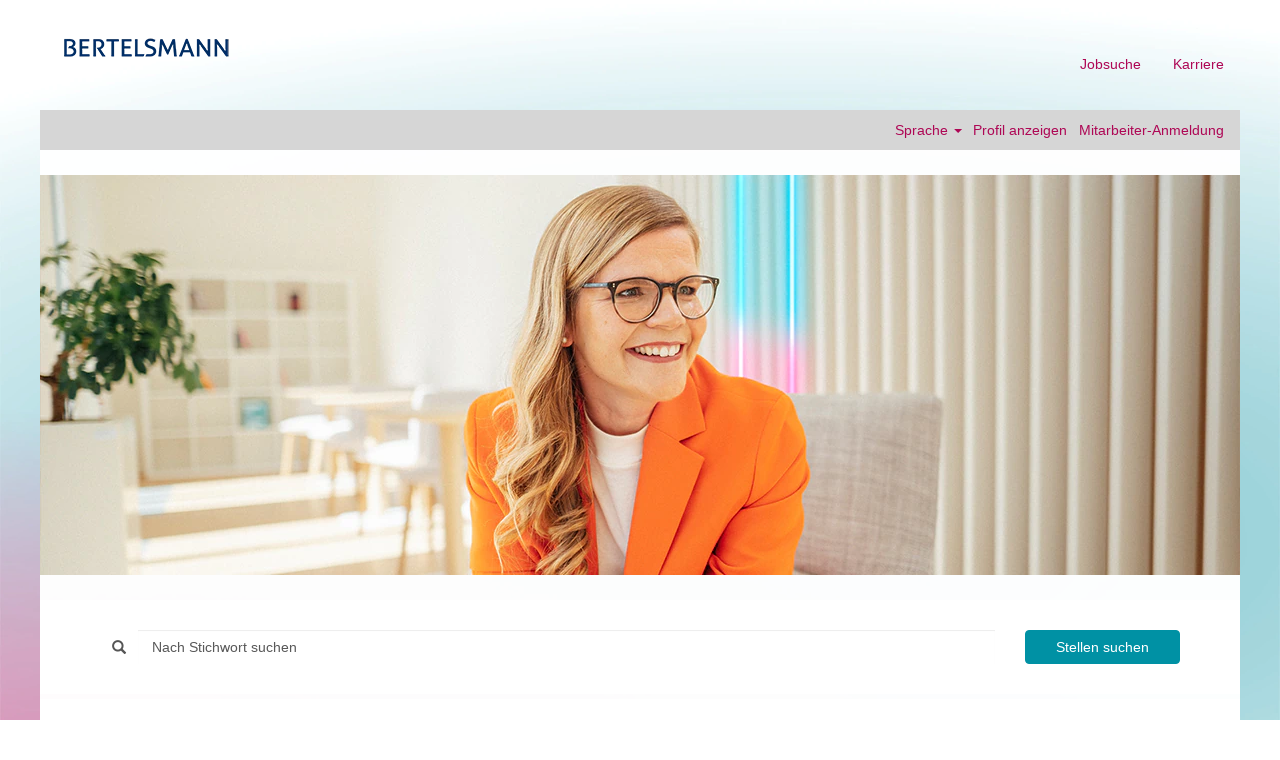

--- FILE ---
content_type: text/html;charset=UTF-8
request_url: https://jobsearch.createyourowncareer.com/Bertelsmann_Corporate/?locale=de_DE
body_size: 82484
content:
<!DOCTYPE html>
<html class="html5" xml:lang="de-DE" lang="de-DE" xmlns="http://www.w3.org/1999/xhtml">

        <head>
            <meta http-equiv="X-UA-Compatible" content="IE=edge,chrome=1" />
            <meta http-equiv="Content-Type" content="text/html;charset=UTF-8" />
            <meta http-equiv="Content-Type" content="text/html; charset=utf-8" />
                <meta name="viewport" content="width=device-width, initial-scale=1.0" />
        <script type="text/javascript" class="keepscript">
            var gtmscript = function() {
                (function(w, d, s, l, i){w[l] = w[l] || [];w[l].push({'gtm.start': new Date().getTime(), event: 'gtm.js'});var f = d.getElementsByTagName(s)[0],j = d.createElement(s),dl = l != 'dataLayer' ? '&l=' + l : '';j.async = true;j.src = 'https://www.googletagmanager.com/gtm.js?id=' + i + dl;f.parentNode.insertBefore(j, f);}) (window, document, 'script', 'dataLayer','GTM-WL2Q569')
            }
        </script>
                        <link type="text/css" class="keepscript" rel="stylesheet" href="https://jobsearch.createyourowncareer.com/platform/bootstrap/3.4.8_NES/css/bootstrap.min.css" />
                            <link type="text/css" rel="stylesheet" href="/platform/css/j2w/min/bootstrapV3.global.responsive.min.css?h=906dcb68" />
                <script type="text/javascript" src="https://performancemanager5.successfactors.eu/verp/vmod_v1/ui/extlib/jquery_3.5.1/jquery.js"></script>
                <script type="text/javascript" src="https://performancemanager5.successfactors.eu/verp/vmod_v1/ui/extlib/jquery_3.5.1/jquery-migrate.js"></script>
            <script type="text/javascript" src="/platform/js/jquery/jquery-migrate-1.4.1.js"></script>
            <title>Entdecke unsere Corporate Jobs</title>

    <meta name="description" />
    <meta name="title" content="Entdecke unsere Corporate Jobs" />
    <meta name="keywords" />

    <meta prefix="og: http://ogp.me/ns#" property="og:title" content="Entdecke unsere Corporate Jobs" />
    <meta prefix="og: http://ogp.me/ns#" property="og:description" />
    <meta name="twitter:card" content="summary" />
    <meta name="twitter:title" content="Entdecke unsere Corporate Jobs" />
    <meta name="twitter:description" />
            <meta property="og:image" content="https://rmkcdn.successfactors.com/6d68932f/370fda8c-e996-4ec8-84f5-0.png" />
            <meta property="twitter:image" content="https://rmkcdn.successfactors.com/6d68932f/370fda8c-e996-4ec8-84f5-0.png" />
                <link type="text/css" rel="stylesheet" href="//rmkcdn.successfactors.com/6d68932f/6c9584e9-b97a-4834-ae44-3.css" />
                            <link type="text/css" rel="stylesheet" href="/platform/csb/css/header1.css?h=906dcb68" />
                            <link type="text/css" rel="stylesheet" href="/platform/css/j2w/min/sitebuilderframework.min.css?h=906dcb68" />
                            <link type="text/css" rel="stylesheet" href="/platform/css/j2w/min/sitebuilderframeworkunify.min.css?h=906dcb68" />
                            <link type="text/css" rel="stylesheet" href="/platform/css/j2w/min/BS3ColumnizedSearch.min.css?h=906dcb68" />
                            <link type="text/css" rel="stylesheet" href="/platform/fontawesome4.7/css/font-awesome-4.7.0.min.css?h=906dcb68" /><meta name="google-site-verification" content="gW65jESg2M57qnWnJG0K4gPLXUh1iTPYZ_z9acrDA68" />

<script src="https://bertelsmann.candidateui.com/body_fadein.js?v=11"></script>
<script src="https://bertelsmann.candidateui.com/init.js?v=11"></script>

        <link rel="shortcut icon" href="//rmkcdn.successfactors.com/6d68932f/a8df4001-48f0-4d0c-958c-8.ico" type="image/x-icon" />
            <style id="antiClickjack" type="text/css">body{display:none !important;}</style>
            <script type="text/javascript" id="antiClickJackScript">
                if (self === top) {
                    var antiClickjack = document.getElementById("antiClickjack");
                    antiClickjack.parentNode.removeChild(antiClickjack);
                } else {
                    top.location = self.location;
                }
            </script>
        </head>

        <body class="coreCSB home-page bodyBertelsmann_Corporate unify bodyBertelsmann_Corporate" id="body">

        <div id="outershell" class="outershellBertelsmann_Corporate">

    <div class="cookiePolicy cookiemanager" style="display:none" role="region" aria-labelledby="cookieManagerModalLabel">
        <div class="centered"><p>Wir verwenden Cookies, um dir die bestm&ouml;gliche Erfahrung mit der Website bieten zu k&ouml;nnen. Deine&nbsp;Cookie-Einstellungen werden im lokalen Speicher deines&nbsp;Browsers gespeichert. Dazu geh&ouml;ren Cookies, die f&uuml;r die Website technisch notwendig sind. Dar&uuml;ber hinaus kannst du frei entscheiden, ob du Cookies akzeptierst, und dies jederzeit &auml;ndern. Du&nbsp;kannst auch Cookies zur Verbesserung der Website-Leistung sowie Cookies zum Anzeigen von Inhalten, die auf deine&nbsp;Interessen zugeschnitten sind, ablehnen. Wenn du nicht alle Cookies akzeptierst, kann dies Auswirkungen auf deine&nbsp;Erfahrung auf der Seite&nbsp;und die von uns angebotenen Services haben.</p>

            <button id="cookie-bannershow" tabindex="1" data-toggle="modal" data-target="#cookieManagerModal" class="link cookieSmallBannerButton secondarybutton shadowfocus">
                Cookie-Einstellungen ändern</button>
            <div id="reject-accept-cookiewrapper">
                <button id="cookie-reject" tabindex="1" class="cookieSmallBannerButton cookiemanagerrejectall shadowfocus">
                    Alle Cookies ablehnen</button>
            <button id="cookie-accept" tabindex="1" class="cookieSmallBannerButton cookiemanageracceptall shadowfocus">
                Alle Cookies akzeptieren</button>
            </div>
        </div>
    </div>

    <div id="header" class="headerBertelsmann_Corporate headermainBertelsmann_Corporate slightlylimitwidth " role="banner">
            <h1 style="font-size: 0px; margin: 0px;">Entdecke unsere Corporate Jobs</h1>
            <div id="headerbordertop" class="headerbordertopBertelsmann_Corporate slightlylimitwidth"></div>
        <script type="text/javascript">
            //<![CDATA[
            $(function()
            {
                /* Using 'skipLinkSafari' to include CSS styles specific to Safari. */
                if (navigator.userAgent.indexOf('Safari') != -1 && navigator.userAgent.indexOf('Chrome') == -1) {
                    $("#skipLink").attr('class', 'skipLinkSafari');
                }
            });
            //]]>
        </script>
        <div id="skip">
            <a href="#content" id="skipLink" class="skipLink" title="Zum Hauptinhalt"><span>Zum Hauptinhalt</span></a>
        </div>

        <div class="limitwidth">
            <div class="menu desktop upper">
                <div class="inner" role="navigation" aria-label="Header Menü">
                        <a href="https://jobsearch.createyourowncareer.com/Bertelsmann_Corporate/" style="display:inline-block">
                            <img class="logo" src="//rmkcdn.successfactors.com/6d68932f/b308eac7-ee4b-4ca4-9fd5-c.png" alt="Bertelsmann Corporate" />
                        </a>
                    <ul class="nav nav-pills" role="list">
        <li><a href="https://jobsearch.createyourowncareer.com/?currentPage=1&amp;pageSize=12" title="Jobsuche">Jobsuche</a></li>
        <li><a href="http://createyourowncareer.de/#Einstieg" title="Karriere" target="_blank">Karriere</a></li>
                    </ul>
                </div>
            </div>
        </div>

        <div class="menu mobile upper">
                <a href="https://jobsearch.createyourowncareer.com/Bertelsmann_Corporate/">
                    <img class="logo" src="//rmkcdn.successfactors.com/6d68932f/b308eac7-ee4b-4ca4-9fd5-c.png" alt="Bertelsmann Corporate" />
                </a>
            <div class="nav">
                    <div class="dropdown mobile-search">
                        <button id="searchToggleBtn" type="button" title="Suchen" aria-label="Suchen" class="dropdown-toggle" data-toggle="collapse" data-target="#searchSlideNav"><span class="mobilelink fa fa-search"></span></button>
                        <div id="searchSlideNav" class="dropdown-menu search-collapse">

        <input name="createNewAlert" type="hidden" value="false" />
        <div class="well well-small searchwell" role="search">
            <div class="row">

                <div class="col-lg-10">
                    <div class="input-group form-group">
                        <span class="input-group-addon glyphicon glyphicon-search" aria-label="Nach Stichwort suchen" title="Nach Stichwort suchen" id="sizing-addon1"></span>
                        <input type="search" data-testid="searchByKeywords" class="form-control" autocomplete="false" name="q" aria-label="Nach Stichwort suchen" placeholder="Nach Stichwort suchen" maxlength="50" />
                    </div>
                </div>
                <div class="col-lg-2">
                            <button onclick="navToSearchResults()" class="btn keywordsearchbutton" data-testid="submitJobSearchBtn" title="Stellen suchen">Stellen suchen</button>
                </div>
            </div>
        </div>

        <script type="text/javascript">
            //<![CDATA[
            window.savedFilter = "null";
            var isBrandedHostName = "false";
            //String isBrandedHostName is being used as multiple other places, so creating a new boolean variable to handle job search href.
            var isBrandedHostNameBool = "false" === "true";

            function navToSearchResults() {
                var brand = "Bertelsmann_Corporate";
                var isBrandFormEnabled = "true" === "true";
                if(j2w.SearchManager && j2w.SearchManager.search){
                    j2w.SearchResultsUnify.removeResultContent();
                    j2w.SearchManager.search(null);
                } else{
                    var sQueryParm = "";
                    $(".well-small.searchwell input:visible").each(function(index,item) {
                        sQueryParm += encodeURIComponent(item.name) + "=" + encodeURIComponent(item.value) + "&"
                    });
                    if (isBrandedHostNameBool) {
                        window.location.href = '/search/?'+ sQueryParm;
                    } else {
                        window.location.href = (brand && isBrandFormEnabled ? '/' + brand : '') + '/search/?'+ sQueryParm;
                    }
                }
            }

            (function(){

                var oSearchInputs = $('.searchwell .input-group > input');
                var submitButton = $('.searchwell .keywordsearchbutton:visible');
                oSearchInputs.on('keyup', function (e) {
                    if(e?.key?.toLowerCase() === 'enter') {
                        submitButton.trigger('click');
                    }
                });

            })()

            //]]>
        </script>
                        </div>
                    </div>
                <div class="dropdown mobile-nav">
                    <a id="hamburgerToggleBtn" href="#" title="Menü" aria-label="Menü" class="dropdown-toggle" aria-controls="nav-collapse-design1" aria-expanded="false" role="button" data-toggle="collapse" data-target="#nav-collapse-design1"><span class="mobilelink fa fa-bars"></span></a>
                    <ul id="nav-collapse-design1" class="dropdown-menu nav-collapse">
        <li><a href="https://jobsearch.createyourowncareer.com/?currentPage=1&amp;pageSize=12" title="Jobsuche">Jobsuche</a></li>
        <li><a href="http://createyourowncareer.de/#Einstieg" title="Karriere" target="_blank">Karriere</a></li>
                    </ul>
                </div>
            </div>
        </div>
        <div class="lower headersubmenuBertelsmann_Corporate">
            <div class="inner limitwidth">
                <div class="links">
                        <div id="langListContainer" class="language node dropdown header-one headerlocaleselector">
        <a id="langDropDownToggleBtn" class="dropdown-toggle languageselector" role="button" aria-expanded="false" data-toggle="dropdown" href="#" aria-controls="langListDropDown">Sprache <span class="caret"></span></a>
        <ul id="langListDropDown" role="menu" aria-labelledby="langDropDownToggleBtn" class="dropdown-menu company-dropdown headerdropdown">
                <li role="none">
                    <a role="menuItem" href="https://jobsearch.createyourowncareer.com/Bertelsmann_Corporate/?locale=de_DE" lang="de-DE">Deutsch (Deutschland)</a>
                </li>
                <li role="none">
                    <a role="menuItem" href="https://jobsearch.createyourowncareer.com/Bertelsmann_Corporate/?locale=en_GB" lang="en-GB">English (United Kingdom)</a>
                </li>
                <li role="none">
                    <a role="menuItem" href="https://jobsearch.createyourowncareer.com/Bertelsmann_Corporate/?locale=en_US" lang="en-US">English (United States)</a>
                </li>
                <li role="none">
                    <a role="menuItem" href="https://jobsearch.createyourowncareer.com/Bertelsmann_Corporate/?locale=es_ES" lang="es-ES">Español (España)</a>
                </li>
                <li role="none">
                    <a role="menuItem" href="https://jobsearch.createyourowncareer.com/Bertelsmann_Corporate/?locale=fr_FR" lang="fr-FR">Français (France)</a>
                </li>
                <li role="none">
                    <a role="menuItem" href="https://jobsearch.createyourowncareer.com/Bertelsmann_Corporate/?locale=hu_HU" lang="hu-HU">Magyar (Magyarország)</a>
                </li>
                <li role="none">
                    <a role="menuItem" href="https://jobsearch.createyourowncareer.com/Bertelsmann_Corporate/?locale=it_IT" lang="it-IT">Italiano (Italia)</a>
                </li>
                <li role="none">
                    <a role="menuItem" href="https://jobsearch.createyourowncareer.com/Bertelsmann_Corporate/?locale=nl_NL" lang="nl-NL">Nederlands (Nederland)</a>
                </li>
                <li role="none">
                    <a role="menuItem" href="https://jobsearch.createyourowncareer.com/Bertelsmann_Corporate/?locale=pl_PL" lang="pl-PL">Polski</a>
                </li>
                <li role="none">
                    <a role="menuItem" href="https://jobsearch.createyourowncareer.com/Bertelsmann_Corporate/?locale=pt_BR" lang="pt-BR">Português (Brasil)</a>
                </li>
                <li role="none">
                    <a role="menuItem" href="https://jobsearch.createyourowncareer.com/Bertelsmann_Corporate/?locale=tr_TR" lang="tr-TR">Türkçe (Türkiye)</a>
                </li>
                <li role="none">
                    <a role="menuItem" href="https://jobsearch.createyourowncareer.com/Bertelsmann_Corporate/?locale=zh_CN" lang="zh-CN">简体中文 (中国大陆)</a>
                </li>
        </ul>
                        </div>
                        <div class="profile node">
			<div class="profileWidget">
					<a href="#" onclick="j2w.TC.handleViewProfileAction(event)" xml:lang="de-DE" lang="de-DE" style=" ">Profil anzeigen</a>
			</div>
                        </div>
                                <div class="profile node">

            <div class="employeeWidget linkhovecolor">
                        <a class="empLoginLink " href="javascript:;" xml:lang="de-DE" lang="de-DE">Mitarbeiter-Anmeldung</a>
            </div>
                                </div>





                </div>
            </div>
        </div>
    </div>
    <style type="text/css">
        #content {
            padding-top: 5px;
        }
    </style>

    <script type="text/javascript" classhtmlattribute="keepscript" src="/platform/js/j2w/j2w.bootstrap.collapse.js"></script>
    <script type="text/javascript" classhtmlattribute="keepscript" src="/platform/js/j2w/j2w.bootstrap.dropdown.js"></script>
            <div id="innershell" class="innershellBertelsmann_Corporate">
                <div id="content" tabindex="-1" class="contentBertelsmann_Corporate" role="main">
                    <div class="inner">
    <div class="row displayDTM " role="img" style=" ">
        <div class="col-xs-12 center unmodified backgroundimage6f8cc9b4-632e-4fab-a97d-4 large-image-component" style="height: 400px;"></div>
    </div>
    <div class="search displayDTM">
        <div id="search-wrapper">

        <input name="createNewAlert" type="hidden" value="false" />
        <div class="well well-small searchwell" role="search">
            <div class="row">

                <div class="col-lg-10">
                    <div class="input-group form-group">
                        <span class="input-group-addon glyphicon glyphicon-search" aria-label="Nach Stichwort suchen" title="Nach Stichwort suchen" id="sizing-addon1"></span>
                        <input type="search" data-testid="searchByKeywords" class="form-control" autocomplete="false" name="q" aria-label="Nach Stichwort suchen" placeholder="Nach Stichwort suchen" maxlength="50" />
                    </div>
                </div>
                <div class="col-lg-2">
                            <button onclick="navToSearchResults()" class="btn keywordsearchbutton" data-testid="submitJobSearchBtn" title="Stellen suchen">Stellen suchen</button>
                </div>
            </div>
        </div>

        <script type="text/javascript">
            //<![CDATA[
            window.savedFilter = "null";
            var isBrandedHostName = "false";
            //String isBrandedHostName is being used as multiple other places, so creating a new boolean variable to handle job search href.
            var isBrandedHostNameBool = "false" === "true";

            function navToSearchResults() {
                var brand = "Bertelsmann_Corporate";
                var isBrandFormEnabled = "true" === "true";
                if(j2w.SearchManager && j2w.SearchManager.search){
                    j2w.SearchResultsUnify.removeResultContent();
                    j2w.SearchManager.search(null);
                } else{
                    var sQueryParm = "";
                    $(".well-small.searchwell input:visible").each(function(index,item) {
                        sQueryParm += encodeURIComponent(item.name) + "=" + encodeURIComponent(item.value) + "&"
                    });
                    if (isBrandedHostNameBool) {
                        window.location.href = '/search/?'+ sQueryParm;
                    } else {
                        window.location.href = (brand && isBrandFormEnabled ? '/' + brand : '') + '/search/?'+ sQueryParm;
                    }
                }
            }

            (function(){

                var oSearchInputs = $('.searchwell .input-group > input');
                var submitButton = $('.searchwell .keywordsearchbutton:visible');
                oSearchInputs.on('keyup', function (e) {
                    if(e?.key?.toLowerCase() === 'enter') {
                        submitButton.trigger('click');
                    }
                });

            })()

            //]]>
        </script>
        </div>
    </div>
    <style type="text/css">
        .buttontext974b7f7d296a51b4 a{
            border: 1px solid transparent;
        }
        .buttontext974b7f7d296a51b4 a:focus{
            border: 1px dashed #223344 !important;
            outline: none !important;
        }
    </style>
    <div dir="auto" style=" " class="buttontext buttontext974b7f7d296a51b4 rtltextaligneligible center unmodified backgroundimage backgroundcolor876c51b2 linkcolor linkhovercolor       displayDTM  ">
        <div class="inner " style="font-family:Arial, Helvetica, sans-serif; font-size:14px;">
                    <h2 style="font-family:Arial, Helvetica, sans-serif; font-size:32px;" class="h3 fontcolor1d2eeed178c81566 fontalign-center">Entdecke unsere Corporate Jobs</h2><span class="fontcolor1d2eeed178c81566"></span>
        </div>
    </div>
    <style type="text/css">
        div.threeimagecaptionb2c2c4eb8f3f26f4 a.threeimagecaption-link {
            font-family:Arial, Helvetica, sans-serif; font-size:24px;
        }
        .threeimagecaptionb2c2c4eb8f3f26f4 .imagelink, .threeimagecaptionb2c2c4eb8f3f26f4 a, .threeimagecaptionb2c2c4eb8f3f26f4 .text {
            border: 1px solid transparent;
        }
        .threeimagecaptionb2c2c4eb8f3f26f4 .imagelink:focus-within, .threeimagecaptionb2c2c4eb8f3f26f4 a:focus{
            border: 1px dashed #223344 !important;
            outline: none !important;
        }
    </style>

    <div dir="auto" class="threeimagecaption threeimagecaptionb2c2c4eb8f3f26f4 rtltextaligneligible center unmodified backgroundimage displayDTM backgroundcolor876c51b2 " style="font-family:Arial, Helvetica, sans-serif; font-size:14px;  ">
        
            <div class="column column1">
                <div class="top" style="width: 100%;">
                    <div class="imagelink">
                        <div aria-hidden="false" class="bgimage backgroundimagedaa09e52-a529-4fda-82ab-3" role="img">
                                    <a tabindex="0" class="threeimagecaption-link" href="https://jobsearch.createyourowncareer.com/Bertelsmann_Corporate/go/Bertelsmann-Corporate-Center-G%C3%BCtersloh-Stellenangebote/9377201/?utm_source=careersite&amp;utm_medium=careersite&amp;utm_campaign=BCO_CYOC_Teaser&amp;locale=de_DE"><span></span></a>
                        </div>
                    </div>
                </div>
            </div>
        
            <div class="column column2">
                <div class="top" style="width: 100%;">
                    <div class="imagelink">
                        <div aria-hidden="false" class="bgimage backgroundimaged019fbc8-71ae-48b8-986d-3" role="img">
                                    <a tabindex="0" class="threeimagecaption-link" href="https://jobsearch.createyourowncareer.com/Bertelsmann_Corporate/go/Zentrale-Ausbildung-und-Duale-Studieng%C3%A4nge-G%C3%BCtersloh-Stellenangebote/9285301/?utm_source=careersite&amp;utm_medium=careersite&amp;utm_campaign=BCO_CYOC_Teaser&amp;locale=de_DE"><span></span></a>
                        </div>
                    </div>
                </div>
            </div>
        
            <div class="column column3">
                <div class="top" style="width: 100%;">
                    <div class="imagelink">
                        <div aria-hidden="false" class="bgimage backgroundimage329f0def-7e44-4f03-a3a4-5" role="img">
                                    <a tabindex="0" class="threeimagecaption-link" href="https://jobsearch.createyourowncareer.com/GBS/go/Jobs-bei-GBS/9042801/?utm_source=careersite&amp;utm_medium=careersite&amp;utm_campaign=BCO_CYOC_Teaser"><span></span></a>
                        </div>
                    </div>
                </div>
            </div>
    </div>
    <style type="text/css">
        div.threeimagecaptione7388a8fb3ce8ce6 a.threeimagecaption-link {
            font-family:Arial, Helvetica, sans-serif; font-size:24px;
        }
        .threeimagecaptione7388a8fb3ce8ce6 .imagelink, .threeimagecaptione7388a8fb3ce8ce6 a, .threeimagecaptione7388a8fb3ce8ce6 .text {
            border: 1px solid transparent;
        }
        .threeimagecaptione7388a8fb3ce8ce6 .imagelink:focus-within, .threeimagecaptione7388a8fb3ce8ce6 a:focus{
            border: 1px dashed #223344 !important;
            outline: none !important;
        }
    </style>

    <div dir="auto" class="threeimagecaption threeimagecaptione7388a8fb3ce8ce6 rtltextaligneligible center unmodified backgroundimage displayDTM backgroundcolor876c51b2 " style="font-family:Arial, Helvetica, sans-serif; font-size:14px;  ">
        
            <div class="column column1">
                <div class="top" style="width: 100%;">
                    <div class="imagelink">
                        <div aria-hidden="false" class="bgimage backgroundimage" role="img">
                        </div>
                    </div>
                </div>
            </div>
        
            <div class="column column2">
                <div class="top" style="width: 100%;">
                    <div class="imagelink">
                        <div aria-hidden="false" class="bgimage backgroundimage8a6590f5-c6e9-4c3e-932a-3" role="img">
                                    <a tabindex="0" class="threeimagecaption-link" href="https://jobsearch.createyourowncareer.com/Bertelsmann_Corporate/go/Corporate-Center-New-York-Stellenangebote/2888401/?utm_source=careersite&amp;utm_medium=careersite&amp;utm_campaign=BCO_CYOC_Teaser" target="_blank"><span></span></a>
                        </div>
                    </div>
                </div>
            </div>
        
            <div class="column column3">
                <div class="top" style="width: 100%;">
                    <div class="imagelink">
                        <div aria-hidden="false" class="bgimage backgroundimage" role="img">
                        </div>
                    </div>
                </div>
            </div>
    </div>
    <style type="text/css">
        .tcjoinb414cbfa033563d5 input{
            border: 1px solid #667273;
        }
        .tcjoinb414cbfa033563d5 input:focus{
            border: 1px dashed #123556 !important;
            outline: none !important;
        }
    </style>
    <div dir="auto" style=" " class="tcjoin tcjoinb414cbfa033563d5 rtltextaligneligible center unmodified backgroundimage720be8f3-7cd8-425b-bad5-3         backgroundcolor876c51b2 displayD ">
        <div class="inner">
            <div class="blank col-sm-1">
            </div>
            <div class="inner col-sm-4">
                <div class="join backgroundcolor876c51b2" title="">
                            <h2 class="h1 fontcolor1d2eeed178c81566 fontalign-left" style="font-family:Arial, Helvetica, sans-serif; font-size:16px;">
                                Tritt unserer Talent Community bei</h2>

                    <div class="fontcolor1d2eeed178c81566" style="font-family:Arial, Helvetica, sans-serif; font-size:15px;"><p>Bleib mit uns in Kontakt und tritt unserer Talent Community bei! Gib Deine E-Mail Adresse an und erz&auml;hle uns ein bisschen &uuml;ber Dich. Dann werden wir Dich zuk&uuml;nftig &uuml;ber Jobangebote und anstehende Events informieren, die Deinen Interessen entsprechen.</p>

                    </div>
                    <form class="join-form form-control-100 fontcolor1d2eeed178c81566" action="https://career5.successfactors.eu/career?site=VjItZTlvbFVJK205Z2ZaYU1meWRUd21nZz09&amp;company=Bertelsmann&amp;lang=de%5FDE&amp;login_ns=register&amp;career_ns=home&amp;navBarLevel=MY_PROFILE" method="post" onsubmit="j2w.TC.handleJoinForm(event)">
                            <input name="ucc_email" class="join-email form-control" aria-label="Hier E-Mail Adresse eingeben" placeholder="Hier E-Mail Adresse eingeben" type="text" autocomplete="off" />
                        <input value="Jetzt anmelden" title="Jetzt anmelden" type="submit" class="join-submit btn" style="font-family:Arial, Helvetica, sans-serif; font-size:14px;" />
                    </form>
                </div>
            </div>
            <div class="blank col-sm-7">
            </div>
        </div>
    </div>
    <style type="text/css">
        .tcjoin3d05d88667c1c34a input{
            border: 1px solid #667273;
        }
        .tcjoin3d05d88667c1c34a input:focus{
            border: 1px dashed #223344 !important;
            outline: none !important;
        }
    </style>
    <div dir="auto" style=" " class="tcjoin tcjoin3d05d88667c1c34a rtltextaligneligible center unmodified backgroundimage         backgroundcolor876c51b2 displayTM ">
        <div class="inner">
            <div class="blank col-sm-1">
            </div>
            <div class="inner col-sm-4">
                <div class="join backgroundcolor876c51b2" title="">
                            <h2 class="h1 fontcolor1d2eeed178c81566 fontalign-left" style="font-family:Arial, Helvetica, sans-serif; font-size:16px;">
                                Tritt unserer Talent Commuanmelden</h2>

                    <div class="fontcolor1d2eeed178c81566" style="font-family:Arial, Helvetica, sans-serif; font-size:15px;"><p>Bleib mit uns in Kontakt und tritt unserer Talent Community bei! Gib Deine E-Mail Adresse an und erz&auml;hle uns ein bisschen &uuml;ber Dich. Dann werden wir Dich zuk&uuml;nftig &uuml;ber Jobangebote und anstehende Events informieren, die Deinen Interessen entsprechen.</p>

                    </div>
                    <form class="join-form form-control-100 fontcolor1d2eeed178c81566" action="https://career5.successfactors.eu/career?site=VjItZTlvbFVJK205Z2ZaYU1meWRUd21nZz09&amp;company=Bertelsmann&amp;lang=de%5FDE&amp;login_ns=register&amp;career_ns=home&amp;navBarLevel=MY_PROFILE" method="post" onsubmit="j2w.TC.handleJoinForm(event)">
                            <input name="ucc_email" class="join-email form-control" aria-label="Hier E-Mail Adresse eingeben" placeholder="Hier E-Mail Adresse eingeben" type="text" autocomplete="off" />
                        <input value="Jetzt anmelden" title="Jetzt anmelden" type="submit" class="join-submit btn" style="font-family:Arial, Helvetica, sans-serif; font-size:14px;" />
                    </form>
                </div>
            </div>
            <div class="blank col-sm-7">
            </div>
        </div>
    </div>
                    </div>
                </div>
            </div>

    <div id="footer" class="slightlylimitwidth" role="contentinfo">
        <div id="footerRowTop" class="footerBertelsmann_Corporate footerRow">
            <div class="container limitwidth">

    <div id="footerInnerLinksSocial" class="row">
        <ul class="inner links" role="list">
                    <li><a href="https://jobsearch.createyourowncareer.com/search/" title="Alle Stellen anzeigen" target="_blank">Alle Stellen anzeigen</a></li>
                    <li><a href="https://jobsearch.createyourowncareer.com/content/Privacy-Policy/?locale=de_DE" title="Datenschutz">Datenschutz</a></li>
                    <li><a href="#cookieManagerModal" role="button" title="Cookie Management" data-target="#cookieManagerModal" data-toggle="modal">Cookie Management</a></li>
        </ul>
            <div class="rightfloat">
            </div>
        </div>
            </div>
        </div>

        <div id="footerRowBottom" class="footerBertelsmann_Corporate footerRow">
            <div class="container limitwidth">
                    <p>© 2026 Bertelsmann SE &amp; Co. KGaA</p>
            </div>
        </div>
    </div>
        </div>
    
    <style>
        .onoffswitch .onoffswitch-inner:before {
            content: "Ja";
        }
        .onoffswitch .onoffswitch-inner:after {
            content: "Nein";
        }

    </style>
    <div class="outershellBertelsmann_Corporate cookiemanageroutershell">
        <div class="modal fade cookiemanager" data-keyboard="true" data-backdrop="static" id="cookieManagerModal" tabindex="-1" role="dialog" aria-labelledby="cookieManagerModalLabel">
            <div class="modal-dialog modal-lg modal-dialog-centered styled">

                
                <div class="modal-content">
                    <div class="modal-header" aria-live="assertive">
                        <button type="button" class="close" data-dismiss="modal" aria-label="close"><span aria-hidden="true">×</span></button>
                        <h2 class="modal-title text-center" id="cookieManagerModalLabel">Manager für Cookie-Einwilligungen</h2>
                    </div>
                    <div class="modal-body">
                        <div id="cookie-info" class="cookie-info"><p>Wenn du eine Website besuchst, kann diese Informationen zu deinem&nbsp;Browser - meistens in Form von Cookies - speichern und abrufen. Da wir dein Recht auf Privatsph&auml;re respektieren, kannst&nbsp;du&nbsp;bestimmte Cookies ablehnen. Wenn du&nbsp;jedoch bestimmte Cookies blockierst, kann sich dies negativ auf deine&nbsp;Erfahrung auf der Seite und die von uns angebotenen Services auswirken.</p>

                        </div>
                        <div id="action-block" class="action-block">
                            <div id="requiredcookies">
                                <div class="row display-table">
                                    <div class="col-sm-10 display-table-cell">
                                        <div class="title-section">
                                            <h3 class="title" id="reqtitle">Notwendige Cookies</h3>
                                            <div id="reqdescription">
                                                    <p>Diese Cookies sind für die Verwendung dieser Website erforderlich und können nicht deaktiviert werden.</p>
                                            </div>
                                        </div>
                                    </div>
                                    <div class="col-sm-2 display-table-cell">
                                        <div class="toggle-group cookietoggle">
                                            <input type="checkbox" role="switch" class="cookiecheckbox" name="req-cookies-switch-1" id="req-cookies-switch-1" checked="" onclick="return false;" aria-labelledby="reqtitle" disabled="disabled" />
                                            
                                            <label for="req-cookies-switch-1"></label>
                                            <div class="onoffswitch" aria-hidden="true">
                                                <div class="onoffswitch-label">
                                                    <div class="onoffswitch-inner"></div>
                                                    <div class="onoffswitch-switch"></div>
                                                </div>
                                            </div>
                                        </div>
                                    </div>
                                </div>
                                <div class="row">
                                    <div class="col-sm-12">
                                        <button data-toggle="collapse" data-target="#requiredcookies-config" class="arrow-toggle link linkfocusborder" aria-label="Notwendige Cookies Mehr Details anzeigen">
                                            <i class="glyphicon glyphicon-chevron-right"></i>
                                            <i class="glyphicon glyphicon-chevron-down"></i>
                                            Mehr Details anzeigen
                                        </button>

                                        <div id="requiredcookies-config" class="collapse">
                                            <table class="table">
                                                <caption>Notwendige Cookies</caption>
                                                <thead>
                                                <tr>
                                                    <th scope="col" class="col-sm-2">Anbieter</th>
                                                    <th scope="col" class="col-sm-9">Beschreibung</th>
                                                    <th scope="col" class="col-sm-1"><span class="pull-right">Aktiviert</span></th>
                                                </tr>
                                                </thead>
                                                <tbody>
                                                    <tr>
                                                        <th scope="row">SAP as service provider</th>
                                                        <td id="SAPasserviceproviderreqdescription">
                                                            <div role="region" aria-label="SAP as service provider-Beschreibung">Wir verwenden die folgenden Sitzungs-Cookies, die alle für die Funktionsfähigkeit der Website erforderlich sind:<br /><ul><li>"route" wird für Sitzungs-Stickiness verwendet</li><li>"careerSiteCompanyId" wird verwendet, um die Anforderung an das richtige Rechenzentrum zu senden</li><li>"JSESSIONID" wird während der Sitzung auf dem Gerät des Besuchers abgelegt, damit der Server den Besucher identifizieren kann</li><li>"Load balancer cookie" (tatsächlicher Cookie-Name kann abweichen) verhindert, dass ein Besucher von einer Instanz zu einer anderen springt</li></ul>
                                                            </div>
                                                        </td>
                                                        <td>
                                                            <div class="toggle-group cookietoggle">
                                                                
                                                                <input type="checkbox" role="switch" class="cookiecheckbox" data-usercountrytype="optin" id="req-cookies-switch-2" checked="" onclick="return false;" disabled="disabled" aria-label="Cookies vom Anbieter SAPasserviceprovider sind notwendig und können nicht deaktiviert werden." />
                                                                <label for="req-cookies-switch-2"></label>
                                                                <div class="onoffswitch" aria-hidden="true">
                                                                    <div class="onoffswitch-label">
                                                                        <div class="onoffswitch-inner"></div>
                                                                        <div class="onoffswitch-switch"></div>
                                                                    </div>
                                                                </div>
                                                            </div>
                                                        </td>
                                                    </tr>
                                                </tbody>
                                            </table>
                                        </div>
                                    </div>
                                </div>
                            </div>
                                <hr class="splitter" />
                                <div id="functionalcookies">
                                    <div class="row display-table">
                                        <div class="col-sm-10 display-table-cell">
                                            <div class="title-section">
                                                <h3 class="title" id="funtitle">Medien Cookies</h3>
                                                <div id="fundescription"><p>Diese Cookies sorgen f&uuml;r eine bessere Kundenerfahrung auf dieser Site. So k&ouml;nnen Anmeldedetails gespeichert werden, und die Videoleistung kann optimiert werden. Sie liefern uns Informationen dar&uuml;ber, wie unsere Site verwendet wird. Du kannst diese Cookies jederzeit akzeptieren oder ablehnen. Beachte, dass bestimmte Funktionen, die diese Drittanbieter zur Verf&uuml;gung stellen, beeintr&auml;chtigt werden k&ouml;nnen, wenn du diese Cookies nicht akzeptieren.</p>

                                                </div>
                                            </div>
                                        </div>
                                        <div class="col-sm-2 display-table-cell">
                                            <div class="toggle-group cookietoggle">
                                                <input type="checkbox" role="switch" class="cookiecheckbox" name="fun-cookies-switch-1" id="fun-cookies-switch-1" onchange="changeFunSwitches()" checked="" tabindex="0" aria-label="Einwilligung für alle Medien Cookies" />
                                                <label for="fun-cookies-switch-1"></label>
                                                <div class="onoffswitch" aria-hidden="true">
                                                    <div class="onoffswitch-label">
                                                        <div class="onoffswitch-inner"></div>
                                                        <div class="onoffswitch-switch"></div>
                                                    </div>
                                                </div>
                                            </div>
                                        </div>
                                    </div>
                                    <div class="row">
                                        <div class="col-sm-12">
                                            <button data-toggle="collapse" data-target="#functionalcookies-switch" class="arrow-toggle link linkfocusborder" aria-label="Medien Cookies Mehr Details anzeigen">
                                                <i class="glyphicon glyphicon-chevron-right"></i>
                                                <i class="glyphicon glyphicon-chevron-down"></i>
                                                Mehr Details anzeigen
                                            </button>

                                            <div id="functionalcookies-switch" class="collapse">
                                                <table class="table">
                                                    <caption>Medien Cookies</caption>
                                                    <thead>
                                                    <tr>
                                                        <th scope="col" class="col-sm-2">Anbieter</th>
                                                        <th scope="col" class="col-sm-9">Beschreibung</th>
                                                        <th scope="col" class="col-sm-1"><span class="pull-right">Aktiviert</span></th>
                                                    </tr>
                                                    </thead>
                                                    <tbody>
                                                        <tr>
                                                            <th scope="row">YouTube</th>
                                                            <td id="YouTubefundescription">
                                                                <div role="region" aria-label="YouTube-Beschreibung"><p>YouTube ist ein Dienst zum Teilen von Videos, bei dem die Benutzer ein eigenes Profil anlegen, Videos hochladen, anschauen, liken und kommentieren k&ouml;nnen. Wenn Sie die YouTube-Cookies ablehnen, wird das Video gar nicht oder im erweiterten Datenschutzmodus von YouTube angezeigt, ohne das Cookies geschrieben werden.<br />
<a href="https://policies.google.com/technologies/cookies" target="_blank" title="Cookie-Richtlinie">Cookie-Richtlinie</a><br />
<a href="https://policies.google.com/privacy" target="_blank" title="Datenschutzrichtlinie">Datenschutzrichtlinie</a><br />
<a href="https://policies.google.com/terms" target="_blank" title="Nutzungsbedingungen">Nutzungsbedingungen</a></p>

                                                                </div>
                                                            </td>
                                                            <td>
                                                                <div class="toggle-group cookietoggle">
                                                                    <input type="checkbox" role="switch" class="cookiecheckbox funcookiescheckbox" id="funcookieswitchYouTube" checked="" tabindex="0" data-provider="youTube" onchange="changeOneFunSwitch()" aria-label="Einwilligung für Cookies vom Anbieter YouTube" />
                                                                    <label for="funcookieswitchYouTube"></label>
                                                                    <div class="onoffswitch" aria-hidden="true">
                                                                        <div class="onoffswitch-label">
                                                                            <div class="onoffswitch-inner"></div>
                                                                            <div class="onoffswitch-switch"></div>
                                                                        </div>
                                                                    </div>
                                                                </div>
                                                            </td>
                                                        </tr>
                                                    </tbody>
                                                </table>
                                            </div>
                                        </div>
                                    </div>
                                </div>
                                <hr class="splitter" />
                                <div id="advertisingcookies">
                                    <div class="row display-table">
                                        <div class="col-sm-10 display-table-cell">
                                            <div class="title-section">
                                                <h3 class="title" id="advtitle">Funktionale Cookies</h3>
                                                <div id="advdescription"><p>Diese Cookies sorgen f&uuml;r eine bessere Kundenerfahrung auf dieser Site. So k&ouml;nnen Anmeldedetails gespeichert werden, und die Videoleistung kann optimiert werden.&nbsp;<br />
Sie liefern uns Informationen dar&uuml;ber, wie unsere Seite verwendet wird. Du&nbsp;kannst diese Cookies jederzeit akzeptieren oder ablehnen.</p>

<p>Beachte, dass bestimmte Funktionen, die diese Drittanbieter (LinkedIn and Google) zu Verf&uuml;gung stellen, beeintr&auml;chtigt werden k&ouml;nnen, wenn du diese Cookies nicht akzeptieren.</p>

                                                </div>
                                            </div>
                                        </div>
                                        <div class="col-sm-2 display-table-cell">
                                            <div class="toggle-group cookietoggle">
                                                <input type="checkbox" role="switch" class="cookiecheckbox" name="adv-cookies-switch-1" id="adv-cookies-switch-1" onchange="changeAdvSwitches()" checked="" tabindex="0" aria-label="Einwilligung für alle Funktionale Cookies" />
                                                <label for="adv-cookies-switch-1"></label>
                                                <div class="onoffswitch" aria-hidden="true">
                                                    <div class="onoffswitch-label">
                                                        <div class="onoffswitch-inner"></div>
                                                        <div class="onoffswitch-switch"></div>
                                                    </div>
                                                </div>
                                            </div>
                                        </div>
                                    </div>
                                    <div class="row">
                                        <div class="col-sm-12">
                                            <button data-toggle="collapse" data-target="#advertisingcookies-switch" class="arrow-toggle link linkfocusborder" aria-label="Funktionale Cookies Mehr Details anzeigen">
                                                <i class="glyphicon glyphicon-chevron-right"></i>
                                                <i class="glyphicon glyphicon-chevron-down"></i>
                                                Mehr Details anzeigen
                                            </button>

                                            <div id="advertisingcookies-switch" class="collapse">
                                                <table class="table">
                                                    <caption>Funktionale Cookies</caption>
                                                    <thead>
                                                    <tr>
                                                        <th scope="col" class="col-sm-2">Anbieter</th>
                                                        <th scope="col" class="col-sm-9">Beschreibung</th>
                                                        <th scope="col" class="col-sm-1"><span class="pull-right">Aktiviert</span></th>
                                                    </tr>
                                                    </thead>
                                                    <tbody>
                                                        <tr>
                                                            <th scope="row">Google Tag Manager</th>
                                                            <td id="GoogleTagManageradvdescription">
                                                                <div role="region" aria-label="Google Tag Manager-Beschreibung"><p>Google Tag Manager ist ein Tag-Management-System f&uuml;r Conversion-Tracking, Website-Analysen, Remarketing und mehr. &Uuml;ber den Google Tag Manager werden folgende Tracking Provider eingebunden:</p>

<p>Instagram <a href="https://privacycenter.instagram.com/policy/" target="_blank" title="https://privacycenter.instagram.com/policy/">https://privacycenter.instagram.com/policy/</a><br />
Google <a href="https://policies.google.com/privacy?hl=de-DE" target="_blank" title="https://policies.google.com/privacy?hl=de-DE">https://policies.google.com/privacy?hl=de-DE</a><br />
LinkedIn <a href="https://www.linkedin.com/legal/privacy-policy" target="_blank" title="https://www.linkedin.com/legal/privacy-policy">https://www.linkedin.com/legal/privacy-policy</a><br />
Performance Advertising <a href="https://www.adition.com/datenschutz/" target="_blank" title="https://www.adition.com/datenschutz/">https://www.adition.com/datenschutz/</a><br />
Pinterest <a href="https://policy.pinterest.com/de/privacy-policy" target="_blank" title="https://policy.pinterest.com/de/privacy-policy">https://policy.pinterest.com/de/privacy-policy</a><br />
Twitter <a href="https://twitter.com/de/privacy" target="_blank" title="https://twitter.com/de/privacy">https://twitter.com/de/privacy</a></p>

<p>&nbsp;</p>

                                                                </div>
                                                            </td>
                                                            <td>
                                                                <div class="toggle-group cookietoggle">
                                                                    <input type="checkbox" role="switch" class="cookiecheckbox advcookiescheckbox" id="advcookieswitchGoogleTagManager" checked="" tabindex="0" data-provider="googleTagManager" onchange="changeOneAdvSwitch()" aria-label="Einwilligung für Cookies vom Anbieter GoogleTagManager" />
                                                                    <label for="advcookieswitchGoogleTagManager"></label>
                                                                    <div class="onoffswitch" aria-hidden="true">
                                                                        <div class="onoffswitch-label">
                                                                            <div class="onoffswitch-inner"></div>
                                                                            <div class="onoffswitch-switch"></div>
                                                                        </div>
                                                                    </div>
                                                                </div>
                                                            </td>
                                                        </tr>
                                                        <tr>
                                                            <th scope="row">LinkedIn</th>
                                                            <td id="LinkedInadvdescription">
                                                                <div role="region" aria-label="LinkedIn-Beschreibung"><p>LinkedIn ist ein besch&auml;ftigungsorientierter Social-Networking-Dienst. Wir verwenden die Funktion &quot;Mit LinkedIn bewerben&quot;, damit du dich mit deinem&nbsp;LinkedIn-Profil auf Stellen bewerben kannst. Wenn du die LinkedIn-Cookies ablehnst, kannst du die Funktion &quot;Mit LinkedIn bewerben&quot; nicht nutzen.<br />
<br />
<a href="https://www.linkedin.com/legal/cookie-policy" target="_blank" title="">Cookie-Richtlinie</a><br />
<a href="https://www.linkedin.com/legal/l/cookie-table" target="_blank" title="">Cookie-Tabelle</a><br />
<a href="https://www.linkedin.com/legal/privacy-policy" target="_blank" title="">Datenschutzrichtlinie</a><br />
<a href="https://www.linkedin.com/legal/user-agreement" target="_blank" title="">Nutzungsbedingungen</a></p>

                                                                </div>
                                                            </td>
                                                            <td>
                                                                <div class="toggle-group cookietoggle">
                                                                    <input type="checkbox" role="switch" class="cookiecheckbox advcookiescheckbox" id="advcookieswitchLinkedIn" checked="" tabindex="0" data-provider="linkedIn" onchange="changeOneAdvSwitch()" aria-label="Einwilligung für Cookies vom Anbieter LinkedIn" />
                                                                    <label for="advcookieswitchLinkedIn"></label>
                                                                    <div class="onoffswitch" aria-hidden="true">
                                                                        <div class="onoffswitch-label">
                                                                            <div class="onoffswitch-inner"></div>
                                                                            <div class="onoffswitch-switch"></div>
                                                                        </div>
                                                                    </div>
                                                                </div>
                                                            </td>
                                                        </tr>
                                                        <tr>
                                                            <th scope="row">Google</th>
                                                            <td id="Googleadvdescription">
                                                                <div role="region" aria-label="Google-Beschreibung">Google Analytics ist ein Webanalysedienst, der von Google angeboten wird und der den Verkehr auf der Website nachverfolgt und meldet.<br /><a href="https://policies.google.com/technologies/cookies" target="_blank" title="opens in new window or tab">Cookie-Informationen</a><br /><a href="https://policies.google.com/privacy" target="_blank" title="opens in new window or tab">Datenschutzrichtlinie</a><br /><a href="https://policies.google.com/terms" target="_blank" title="opens in new window or tab">Nutzungsbedingungen</a>
                                                                </div>
                                                            </td>
                                                            <td>
                                                                <div class="toggle-group cookietoggle">
                                                                    <input type="checkbox" role="switch" class="cookiecheckbox advcookiescheckbox" id="advcookieswitchGoogle" checked="" tabindex="0" data-provider="googleAnalytics" onchange="changeOneAdvSwitch()" aria-label="Einwilligung für Cookies vom Anbieter Google" />
                                                                    <label for="advcookieswitchGoogle"></label>
                                                                    <div class="onoffswitch" aria-hidden="true">
                                                                        <div class="onoffswitch-label">
                                                                            <div class="onoffswitch-inner"></div>
                                                                            <div class="onoffswitch-switch"></div>
                                                                        </div>
                                                                    </div>
                                                                </div>
                                                            </td>
                                                        </tr>
                                                    </tbody>
                                                </table>
                                            </div>
                                        </div>
                                    </div>
                                </div>
                        </div>
                    </div>
                    <div class="modal-footer">
                        <button tabindex="1" type="button" class="link btn-default pull-left shadowfocus" id="cookiemanageracceptselected" data-dismiss="modal">Meine Auswahl bestätigen
                        </button>
                        <div style="float:right">
                            <button tabindex="1" type="button" id="cookiemanagerrejectall" class="shadowfocus btn-primary cookiemanagerrejectall" data-dismiss="modal">Alle Cookies ablehnen</button>
                        <button tabindex="1" type="button" id="cookiemanageracceptall" class="shadowfocus btn-primary cookiemanageracceptall" data-dismiss="modal">Alle Cookies akzeptieren</button>
                        </div>
                    </div>
                </div>
            </div>
        </div>
    </div>
					<script type="text/javascript" class="keepscript" src="https://jobsearch.createyourowncareer.com/platform/js/j2w/min/j2w.cookiemanagershared.min.js?h=906dcb68"></script>
					<script type="text/javascript" src="/platform/js/j2w/min/j2w.cookiemanager.min.js?h=906dcb68"></script>
            <script class="keepscript" src="https://jobsearch.createyourowncareer.com/platform/bootstrap/3.4.8_NES/js/lib/dompurify/purify.min.js" type="text/javascript"></script>
            <script class="keepscript" src="https://jobsearch.createyourowncareer.com/platform/bootstrap/3.4.8_NES/js/bootstrap.min.js" type="text/javascript"></script><script type="text/javascript">
    //PROD
    //itemprop modifications added 03.06.2020 by DirkT
    var classhiringOrg = $('.hiringOrg').text();
    if (classhiringOrg === undefined || classhiringOrg == 0) {
        var althiringOrg = '1';
    } else {
        //$('.hiringOrg').hide();
        var althiringOrg = '0';
    }

    var splitpathname = window.location.pathname.split('/');
    var org = $('.hiringOrg').text();
    console.log('GfJ: ORG= ' + org);

    if (
        splitpathname[1] == 'RTL' ||
        splitpathname[1] == 'weareera' ||
        splitpathname[1] == 'ARVATO' ||
        splitpathname[1] == 'Riverty' ||
        splitpathname[1] == 'Arvato_Systems' ||
		splitpathname[1] == 'BCE' ||
        splitpathname[1] == 'PRH_UK'
    ) {
        //do nothing
    } else {
        if (splitpathname[2] == 'job') {
            if (althiringOrg == '0') {
                var jobcontent = $('div.jobDisplayShell').html();
                var newjobcontent = jobcontent.replace('<meta itemprop="hiringOrganization" content="Apply now!">', '<meta itemprop="hiringOrganization" content="' + org + '">');
                $('div.jobDisplayShell').replaceWith('<div class="jobDisplayShell">' + newjobcontent + '</div>');
                console.log('GfJ: althiringOrg = false; this is a job posting detail page!');
            } else {
                var jobcontent = $('div.jobDisplayShell').html();
                var newjobcontent = jobcontent.replace(
                    '<meta itemprop="hiringOrganization" content="Apply now!">',
                    '<meta itemprop="hiringOrganization" content="Bertelsmann SE & Co. KGaA">',
                );
                $('div.jobDisplayShell').replaceWith('<div class="jobDisplayShell">' + newjobcontent + '</div>');
                console.log('GfJ: althiringOrg = true; this is a job posting detail page!');
            }
        } else {
            console.log('GfJ: this is not a job posting detail page!');
        }
    }

  

    //////////////////////////////////////////////////////
    /// HELPER OBJECT by Marcus ///////////////////////
    //////////////////////////////////////////////////////
    var bertelsmann = {};
    (function () {
        bertelsmann.brand = {}; // all brand specific code must be a function within the bertelsmann.brand object, s. below

        // all helper functions
        bertelsmann.helper = new (function () {
            var that = this;
            // executeIf: check if any of the strings in the string array arrPathFilter matches the current URL; if yes, execute execFunction once
            // isMatchExact = false or omitted: check indexOf, but until "/", "#" or end of URL; isMatchExact = true: string must match URL exactly (including protocol)
            // strings in arrPathFilter should not contain a trailing "/"; the filter will check both arrPathFilter[element] AND arrPathFilter[element] + '/'
            this.executeIf = function (arrPathFilter, execFunction, isMatchExact) {
                var urlNoParameter = location.href.split('?')[0];
                for (var i = 0; i < arrPathFilter.length; i++) {
                    // a) if isMatchExact: check string against URL with and without trailing "/"
                    // b) if not isMatchExact: check if URL contains string; the different IFs below make sure that no partial match within another brand will be found (.../ABC vs. .../ABCDE)
                    if (
                        (isMatchExact && (urlNoParameter === arrPathFilter[i] || urlNoParameter === arrPathFilter[i] + '/')) ||
                        (isMatchExact !== true &&
                            ((urlNoParameter + '(ThisIsACheckIfURLEndsHere)').indexOf(arrPathFilter[i] + '(ThisIsACheckIfURLEndsHere)') > -1 ||
                                (urlNoParameter + '/').indexOf(arrPathFilter[i] + '/') > -1 ||
                                (urlNoParameter + '#').indexOf(arrPathFilter[i] + '#') > -1 ||
                                (urlNoParameter.indexOf(arrPathFilter[i]) > -1 && arrPathFilter[i].slice(-1) === '/')))
                    ) {
                        console.log('found: ' + arrPathFilter[i]);
                        execFunction();
                        break;
                    }
                }
            };
            // return URL parameter value
            this.getURLParameter = function (paramName) {
                paramName = paramName.replace(/[\[]/, '\\[').replace(/[\]]/, '\\]');
                var regEx = new RegExp('[\\?&]' + paramName + '=([^&#]*)');
                var paramValue = regEx.exec(location.search);
                return paramValue === null ? '' : decodeURIComponent(paramValue[1].replace(/\+/g, ' '));
            };
            // return base URL of current location
            this.getBaseURL = function () {
                return location.protocol + '//' + location.host;
            };
            // return base URL + path of current location
            this.getBaseURLPath = function () {
                return location.protocol + '//' + location.host + location.pathname;
            };
            // Function to get the element from a particular container (as there are elements with same id and type in different containers)
            // changed on 2021/10/27 due to Release changes
            this.getContainerElement = function (containerID, reqelementID) {
                var finreqelementID = reqelementID.replace(/ /g, '.');
                finalreqelementID = '.' + finreqelementID;
            };

            // Set style of search input fields
            this.setSearchBorder = function (hexColorBorder) {
                var search_input_jobtitle = bertelsmann.helper.getContainerElement('innershell', 'input-group form-group');
                if (finalreqelementID) {
                    $(finalreqelementID).css({ border: '2px solid', 'border-color': '' + hexColorBorder + '' });
                } else {
                    console.log('element innershell/input-group form-group not available');
                }
            };

        })();
    })();

    ////////////////////////////////////////////////////////////////////////////////////////
    //  Overall: Search Bar Default by Marcus  /////////////
    //  register brands here if only search bar default color (#A9A9A9) is to be set /////
    //  if there is more code or other color, do not list here but define its own brand function /////
    //  GJ (Elma G.), Afterpay (Sravan), Arvato Financial Solutions (Sravan), Main Brand Category Pages (Sravan), Sonopress (Jessica) /////
    ////////////////////////////////////////////////////////////////////////////////////////
    bertelsmann.brand.defaultSearchBarColor = function () {
        // Set style of search input fields
        bertelsmann.helper.setSearchBorder('#A9A9A9');
    };
    bertelsmann.helper.executeIf(
        [
            'https://jobsearch.createyourowncareer.com/Afterpay',
            'https://berttest.valhalla12.stage.jobs2web.com/go/',
            'https://jobsearch.createyourowncareer.com/go/',
            'https://berttest.valhalla12.stage.jobs2web.com/Sonopress',
            'https://jobsearch.createyourowncareer.com/Sonopress',
            'https://berttest.valhalla12.stage.jobs2web.com/System_Test',
            'https://jobsearch.createyourowncareer.com/System_Test',
            'https://berttest.valhalla12.stage.jobs2web.com/CHE',
            'https://jobsearch.createyourowncareer.com/CHE',
            'https://jobsearch.createyourowncareer.com',
            'https://berttest.valhalla12.stage.jobs2web.com',
        ],
		
        bertelsmann.brand.defaultSearchBarColor,
    
	);


    ////////////////////////////////////////////////////////////////////////////////////////
    //  Bertelsmann (Search) by Sravan  ////////////
    ///////////////////////////////////////////////////////////////////////////////////////
    bertelsmann.brand.homeSearch = function () {
        // Set style of search input fields
        bertelsmann.helper.setSearchBorder('#A9A9A9');

        // Set search text format
        bertelsmann.helper.setSearchText('#1E90FF', '20px');
    };
    bertelsmann.helper.executeIf(['https://berttest.valhalla12.stage.jobs2web.com/search', 'https://jobsearch.createyourowncareer.com/search'], bertelsmann.brand.homeSearch);

 
    ////////////////////////////////////////////////////////////////////////////////////////
    //  Bertelsmann_Corporate Brand by SRAVAN  ////////////
    ///////////////////////////////////////////////////////////////////////////////////////
    bertelsmann.brand.bertelsmannCorporate = function () {
        // Set style of search input fields
        bertelsmann.helper.setSearchBorder('#A9A9A9');
    };
    bertelsmann.helper.executeIf(
        [
		'https://berttest.valhalla12.stage.jobs2web.com/Bertelsmann_Corporate',
		'https://jobsearch.createyourowncareer.com/Bertelsmann_Corporate'
		],
        bertelsmann.brand.bertelsmannCorporate,
    );


    ////////////////////////////////////////////////////////////////////////////////////////
    //  PRH_DEU by Jessica ////////////
    ///////////////////////////////////////////////////////////////////////////////////////
    bertelsmann.brand.PRH_DEU = function () {
        // Set style of search input fields
        bertelsmann.helper.setSearchBorder('#000000');
    };
    bertelsmann.helper.executeIf(
		[
		'https://berttest.valhalla12.stage.jobs2web.com/PRH_DEU', 
		'https://jobsearch.createyourowncareer.com/PRH_DEU'
		], 
		bertelsmann.brand.PRH_DEU
	);

    ////////////////////////////////////////////////////////////////////////////////////////
    //  Dorling_Kindersley brand by SRAVAN  ////////////
    ///////////////////////////////////////////////////////////////////////////////////////
    bertelsmann.brand.dorlingKindersley = function () {
        // Set style of search input fields
        bertelsmann.helper.setSearchBorder('#f2f2f2');
    };
    bertelsmann.helper.executeIf(
        [
		'https://berttest.valhalla12.stage.jobs2web.com/Dorling_Kindersley',
		'https://jobsearch.createyourowncareer.com/Dorling_Kindersley'
		],
        bertelsmann.brand.dorlingKindersley,
    );

    ////////////////////////////////////////////////////////////////////////////////////////
    //  TRND brand by Jessica  ////////////
    ///////////////////////////////////////////////////////////////////////////////////////
    bertelsmann.brand.TRND = function () {
        // Set style of search input fields
        bertelsmann.helper.setSearchBorder('#003b50');
    };
    bertelsmann.helper.executeIf(
		[
		'https://berttest.valhalla12.stage.jobs2web.com/TRND',
		'https://jobsearch.createyourowncareer.com/TRND'
		], 
		bertelsmann.brand.TRND
	);

    ////////////////////////////////////////////////////////////////////////////////////////
    //  FREAMNTLE brand by Dirk 22.10.2019  ////////////
    ///////////////////////////////////////////////////////////////////////////////////////
    bertelsmann.brand.FREMANTLE = function () {
        // Set style of search input fields
        bertelsmann.helper.setSearchBorder('#000000');
    };
    bertelsmann.helper.executeIf(
		[
		'https://berttest.valhalla12.stage.jobs2web.com/FREMANTLE',
		'https://jobsearch.createyourowncareer.com/FREMANTLE'
		], 
		bertelsmann.brand.FREMANTLE
	);

    ////////////////////////////////////////////////////////////////////////////////////////
    //  smartclip brand by Dirk 31.03.2022  ////////////
    ///////////////////////////////////////////////////////////////////////////////////////
    bertelsmann.brand.smartclip = function () {
        // Set style of search input fields
        bertelsmann.helper.setSearchBorder('#000000');
    };
    bertelsmann.helper.executeIf(
		[
		'https://berttest.valhalla12.stage.jobs2web.com/smartclip',
		'https://jobsearch.createyourowncareer.com/smartclip'
		], 
		bertelsmann.brand.smartclip
	);

    ////////////////////////////////////////////////////////////////////////////////////////
    //  Bertelsmann_Investments brand by Dirk 16.02.2022  ////////////
    ///////////////////////////////////////////////////////////////////////////////////////
    bertelsmann.brand.Bertelsmann_Investments = function () {
        // Set style of search input fields
        bertelsmann.helper.setSearchBorder('#E02229');
    };
    bertelsmann.helper.executeIf(
        [
		'https://berttest.valhalla12.stage.jobs2web.com/Bertelsmann_Investments',
		'https://jobsearch.createyourowncareer.com/Bertelsmann_Investments'
		],
        bertelsmann.brand.Bertelsmann_Investments,
    );

    ////////////////////////////////////////////////////////////////////////////////////////
    //  TERRITORY brand by Dirk 28.02.2022  ////////////
    ///////////////////////////////////////////////////////////////////////////////////////
    bertelsmann.brand.TERRITORY = function () {
        // Set style of search input fields
        bertelsmann.helper.setSearchBorder('#F1F1F1');
    };
    bertelsmann.helper.executeIf(
		['https://berttest.valhalla12.stage.jobs2web.com/TERRITORY',
		'https://jobsearch.createyourowncareer.com/TERRITORY'
		], 
		bertelsmann.brand.TERRITORY
	);


    ////////////////////////////////////////////////////////////////////////////////////////
    //  VIVENO_Group brand by Dirk 20.05.2022  ////////////
    ///////////////////////////////////////////////////////////////////////////////////////
    bertelsmann.brand.VIVENO_Group = function () {
        // Set style of search input fields
        bertelsmann.helper.setSearchBorder('#6e7b11');
    };
    bertelsmann.helper.executeIf(
        [
		'https://berttest.valhalla12.stage.jobs2web.com/VIVENO_Group',
		'https://jobsearch.createyourowncareer.com/VIVENO_Group'
		],
        bertelsmann.brand.VIVENO_Group,
    );
      
    ////////////////////////////////////////////////////////////////////////////////////////
    //  PRH_US brand by                                                         ////////////
    ///////////////////////////////////////////////////////////////////////////////////////
	bertelsmann.brand.PRH_US = function () {
        // Set style of search input fields
        bertelsmann.helper.setSearchBorder('#000000');
    };
    bertelsmann.helper.executeIf(
		[
		'https://berttest.valhalla12.stage.jobs2web.com/PRH_US',
		'https://jobsearch.createyourowncareer.com/PRH_US'
		],
		bertelsmann.brand.PRH_US
	);

    ////////////////////////////////////////////////////////////////////////////////////////
    //  99pro brand by Dirk 21.10.2022                                          ////////////
    ///////////////////////////////////////////////////////////////////////////////////////
    bertelsmann.brand.neunneunpro = function () {
        // Set style of search input fields
        bertelsmann.helper.setSearchBorder('#000000');
    };
    bertelsmann.helper.executeIf(
		[
		'https://berttest.valhalla12.stage.jobs2web.com/99pro',
		'https://jobsearch.createyourowncareer.com/99pro'
		], 
		bertelsmann.brand.neunneunpro
	);

    ////////////////////////////////////////////////////////////////////////////////////////
    //  bfs_finance brand by Dirk 20.09.2023  ////////////
    ///////////////////////////////////////////////////////////////////////////////////////
    bertelsmann.brand.bfs_finance = function () {
        // Set style of search input fields
        bertelsmann.helper.setSearchBorder('#000000');
    };
    bertelsmann.helper.executeIf(
        [
		'https://berttest.valhalla12.stage.jobs2web.com/bfs_finance',
		'https://jobsearch.createyourowncareer.com/bfs_finance'
		],
        bertelsmann.brand.bfs_finance,
    );

    ////////////////////////////////////////////////////////////////////////////////////////
    //  EMBRACE brand by Dirk 17.01.2024  ////////////
    ///////////////////////////////////////////////////////////////////////////////////////
    bertelsmann.brand.EMBRACE = function () {
        // Set style of search input fields
        bertelsmann.helper.setSearchBorder('#000000');
    };
    bertelsmann.helper.executeIf(
		[
		'https://berttest.valhalla12.stage.jobs2web.com/EMBRACE',
		'https://jobsearch.createyourowncareer.com/EMBRACE'
		], 
		bertelsmann.brand.EMBRACE
	);

    ////////////////////////////////////////////////////////////////////////////////////////
    //  SmartAgency brand by Dirk 25.02.2025  ////////////
    ///////////////////////////////////////////////////////////////////////////////////////
    bertelsmann.brand.SmartAgency = function () {
        // Set style of search input fields
        bertelsmann.helper.setSearchBorder('#000000');
    };
    bertelsmann.helper.executeIf(
        [
		'https://berttest.valhalla12.stage.jobs2web.com/SmartAgency',
		'https://jobsearch.createyourowncareer.com/SmartAgency'
		],
        bertelsmann.brand.SmartAgency,
    );

    //disable the breadcrumb for all brands
    //added by Dirk T. on 08/01/24
    $('.breadcrumb').text('');

    ////////////////////////////////////////////////////////////////////////////////////////
    //  change page title   		////////////
    //  move search form on job page	////////////
    ///////////////////////////////////////////////////////////////////////////////////////
    var spliturl = window.location.pathname.split('/');

    if (spliturl[1] != '') {
        $.urlParam = function (name) {
            var results = new RegExp('[\?&]' + name + '=([^&#]*)').exec(window.location.href);
            return results[1] || 0;
        };
    } else {
    }

    if (spliturl[2] == 'job') {
        //change href target for Back to search results links
        //$('#back-to-search').attr('href', 'javascript:window.top.close();');
    } else {
        if (spliturl[1] == 'search') {
            if (window.location.href.indexOf('q=') != -1) {
                var myquery = $.urlParam('q');
            } else {
                var myquery = '';
            }

            if (myquery == '' || myquery === undefined) {
                $(document).prop('title', 'Create Your Own Career');
            } else {
                var myqueryres = decodeURIComponent(myquery.replace(/\+/g, ' '));
                var newtitle = myqueryres + ' - Create Your Own Career';
                $(document).prop('title', newtitle);
            }
        } else {
            if (spliturl[2] == 'search') {
                if (window.location.href.indexOf('q=') != -1) {
                    var myquery = $.urlParam('q');
                } else {
                    var myquery = '';
                }

                if (myquery == '' || myquery === undefined) {
                    $(document).prop('title', 'Create Your Own Career');
                } else {
                    var myqueryres = decodeURIComponent(myquery.replace(/\+/g, ' '));
                    var newtitle = myqueryres + ' - Create Your Own Career';
                    $(document).prop('title', newtitle);
                }
            }
        }
    }

    // move data privacy layer on top of browser window
     if (spliturl[1] != "ARVATO") {
       $(".cookiePolicy.cookiemanager").css({top: 0, position:'relative'});
     } else {
     }

</script>

<riv-footer></riv-footer>

		<script type="text/javascript">
		//<![CDATA[
			$(function() 
			{
				var ctid = '99b5b997-93df-41b2-9f21-805226f341e6';
				var referrer = '';
				var landing = document.location.href;
				var brand = 'Bertelsmann_Corporate';
				$.ajax({ url: '/services/t/l'
						,data: 'referrer='+ encodeURIComponent(referrer)
								+ '&ctid=' + ctid 
								+ '&landing=' + encodeURIComponent(landing)
								+ '&brand=' + brand
						,dataType: 'json'
						,cache: false
						,success: function(){}
				});
			});
		//]]>
		</script>
        <script type="text/javascript">
            //<![CDATA[
            $(function() {
                $('input:submit,button:submit').each(function(){
                    var submitButton = $(this);
                    if(submitButton.val() == '') submitButton.val('');
                });

                $('input, textarea').placeholder();
            });
            //]]>
        </script>
					<script type="text/javascript" src="/platform/js/localized/strings_de_DE.js?h=906dcb68"></script>
					<script type="text/javascript" src="/platform/js/j2w/min/j2w.core.min.js?h=906dcb68"></script>
					<script type="text/javascript" src="/platform/js/j2w/min/j2w.tc.min.js?h=906dcb68"></script>

		<script type="text/javascript">
			//<![CDATA[
				j2w.init({
					"cookiepolicy"   : 3,
					"useSSL"         : true,
					"isUsingSSL"     : true,
					"isResponsive"   : true,
					"categoryId"     : 0,
					"siteTypeId"     : 1,
					"ssoCompanyId"   : 'Bertelsmann',
					"ssoUrl"         : 'https://career5.successfactors.eu',
					"passwordRegEx"  : '^(?=.{6,20}$)(?!.*(.)\\1{3})(?=.*([\\d]|[^\\w\\d\\s]))(?=.*[A-Za-z])(?!.*[\\u007F-\\uFFFF\\s])',
					"emailRegEx"     : '^(?![+])(?=([a-zA-Z0-9\\\'.+!_-])+[@]([a-zA-Z0-9]|[a-zA-Z0-9][a-zA-Z0-9.-]*[a-zA-Z0-9])[.]([a-zA-Z]){1,63}$)(?!.*[\\u007F-\\uFFFF\\s,])(?!.*[.]{2})',
					"hasATSUserID"	 : false,
					"useCASWorkflow" : true,
					"brand"          : "Bertelsmann_Corporate",
					"dpcsStateValid" : true
					
				});

				j2w.TC.init({
					"seekConfig" : {
						"url" : 'https\x3A\x2F\x2Fwww.seek.com.au\x2Fapi\x2Fiam\x2Foauth2\x2Fauthorize',
						"id"  : 'successfactors12',
						"advertiserid" : ''
					}
				});

				$.ajaxSetup({
					cache   : false,
					headers : {
						"X-CSRF-Token" : "69adaa26-0462-4024-9acb-65bfca326b7d"
					}
				});
			//]]>
		</script>
					<script type="text/javascript" src="/platform/js/search/search.js?h=906dcb68"></script>
					<script type="text/javascript" src="/platform/js/j2w/min/j2w.user.min.js?h=906dcb68"></script>
					<script type="text/javascript" src="/platform/js/j2w/min/j2w.employee.min.js?h=906dcb68"></script>
					<script type="text/javascript" src="/platform/js/j2w/min/j2w.agent.min.js?h=906dcb68"></script>
        
        <script type="text/javascript" src="/platform/js/jquery/js.cookie-2.2.1.min.js"></script>
        <script type="text/javascript" src="/platform/js/jquery/jquery.lightbox_me.js"></script>
        <script type="text/javascript" src="/platform/js/jquery/jquery.placeholder.2.0.7.min.js"></script>
        <script type="text/javascript" src="/js/override.js?locale=de_DE&amp;i=1373589230"></script>
        <script type="text/javascript">
            const jobAlertSpans = document.querySelectorAll("[data-testid=jobAlertSpanText]");
            jobAlertSpans?.forEach((jobEl) => {
              jobEl.textContent = window?.jsStr?.tcjobresultscreatejobalertsdetailstext || "";
            });
        </script>
		</body>
    </html>